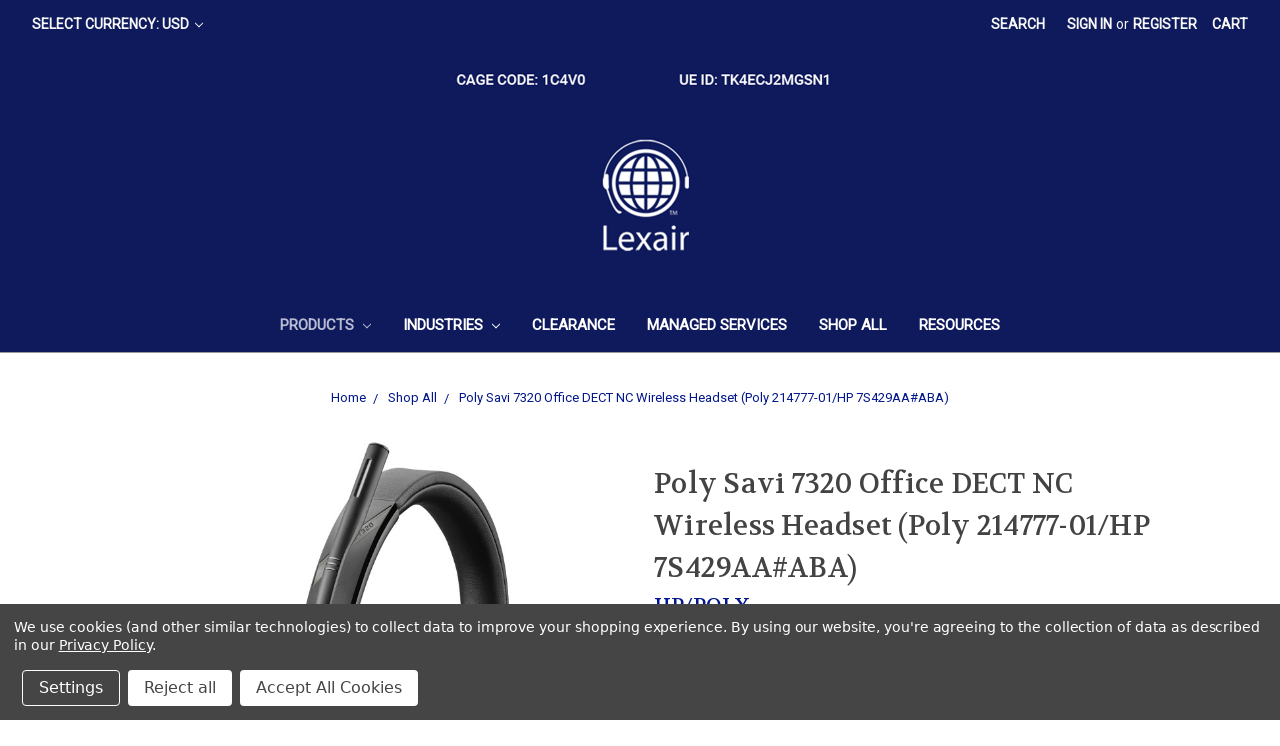

--- FILE ---
content_type: text/html; charset=UTF-8
request_url: https://www.lexair.com/poly-savi-7320-office-dect-nc-wireless-headset-214777-01/
body_size: 17909
content:
<!DOCTYPE html>
<html class="no-js" lang="en">
    <head>
        <title>Poly Savi 7320 Office DECT MS Teams NC Wireless Headset</title>
        <link rel="dns-prefetch preconnect" href="https://cdn11.bigcommerce.com/s-v6vtyp71ox" crossorigin><link rel="dns-prefetch preconnect" href="https://fonts.googleapis.com/" crossorigin><link rel="dns-prefetch preconnect" href="https://fonts.gstatic.com/" crossorigin>
        <meta property="product:price:amount" content="568.95" /><meta property="product:price:currency" content="USD" /><meta property="og:url" content="https://www.lexair.com/poly-savi-7320-office-dect-nc-wireless-headset-214777-01/" /><meta property="og:site_name" content="Lexair" /><meta name="keywords" content="Savi 7320, DECT, dual ear, wireless headset, MS Teams, encrypted headset"><meta name="description" content="Poly Savi Office 7320 DECT MS Teams NC Wireless Headset Stereo"><link rel='canonical' href='https://www.lexair.com/poly-savi-7320-office-dect-nc-wireless-headset-214777-01/' /><meta name='platform' content='bigcommerce.stencil' /><meta property="og:type" content="product" />
<meta property="og:title" content="Poly Savi 7320 Office DECT NC Wireless Headset (Poly 214777-01/HP 7S429AA#ABA)" />
<meta property="og:description" content="Poly Savi Office 7320 DECT MS Teams NC Wireless Headset Stereo" />
<meta property="og:image" content="https://cdn11.bigcommerce.com/s-v6vtyp71ox/products/1075/images/2257/savi-7320-office__51943.1614286898.400.559.jpg?c=2" />
<meta property="pinterest:richpins" content="enabled" />
        
         

        <link href="https://cdn11.bigcommerce.com/s-v6vtyp71ox/product_images/LexFavicon.jpg?t=1473369422" rel="shortcut icon">
        <meta name="viewport" content="width=device-width, initial-scale=1, maximum-scale=1">

        <script>
            document.documentElement.className = document.documentElement.className.replace('no-js', 'js');
        </script>
        <script>
            window.lazySizesConfig = window.lazySizesConfig || {};
            window.lazySizesConfig.loadMode = 1;
        </script>
        <script async src="https://cdn11.bigcommerce.com/s-v6vtyp71ox/stencil/3da0ac60-4bd0-0138-95e8-0242ac110009/e/f1a69d00-6f03-0139-abdf-62cd2db7671e/dist/theme-bundle.head_async.js"></script>

        <link href="https://fonts.googleapis.com/css?family=Volkhov:400%7CMontserrat:500%7CRoboto:400&display=swap" rel="stylesheet">
        <link data-stencil-stylesheet href="https://cdn11.bigcommerce.com/s-v6vtyp71ox/stencil/3da0ac60-4bd0-0138-95e8-0242ac110009/e/f1a69d00-6f03-0139-abdf-62cd2db7671e/css/theme-a58c0a60-5ffc-013e-c0c9-528250927be7.css" rel="stylesheet">

        <!-- Start Tracking Code for analytics_googleanalytics -->

<script data-bc-cookie-consent="3" type="text/plain">
  (function(i,s,o,g,r,a,m){i['GoogleAnalyticsObject']=r;i[r]=i[r]||function(){
  (i[r].q=i[r].q||[]).push(arguments)},i[r].l=1*new Date();a=s.createElement(o),
  m=s.getElementsByTagName(o)[0];a.async=1;a.src=g;m.parentNode.insertBefore(a,m)
  })(window,document,'script','https://www.google-analytics.com/analytics.js','ga');

  ga('create', 'UA-80821760-1', 'auto');
  ga('send', 'pageview');

</script>

<style type="text/css">
#SideShopByBrand .BlockContent > ul {display: flex; flex-wrap: wrap;}
#SideShopByBrand .BlockContent > ul li {width: 100%;}
#SideShopByBrand .BlockContent > ul li:nth-child(1) {order: 1;}
#SideShopByBrand .BlockContent > ul li:nth-child(2) {order: 2;}
#SideShopByBrand .BlockContent > ul li:nth-child(5) {order: 3;}
#SideShopByBrand .BlockContent > ul li:nth-child(6) {order: 4;}
#SideShopByBrand .BlockContent > ul li:nth-child(4) {order: 5;}
#SideShopByBrand .BlockContent > ul li:nth-child(3) {order: 6;}
</style>


<!-- End Tracking Code for analytics_googleanalytics -->

<!-- Start Tracking Code for analytics_googleanalytics4 -->

<script data-cfasync="false" src="https://cdn11.bigcommerce.com/shared/js/google_analytics4_bodl_subscribers-358423becf5d870b8b603a81de597c10f6bc7699.js" integrity="sha256-gtOfJ3Avc1pEE/hx6SKj/96cca7JvfqllWA9FTQJyfI=" crossorigin="anonymous"></script>
<script data-cfasync="false">
  (function () {
    window.dataLayer = window.dataLayer || [];

    function gtag(){
        dataLayer.push(arguments);
    }

    function initGA4(event) {
         function setupGtag() {
            function configureGtag() {
                gtag('js', new Date());
                gtag('set', 'developer_id.dMjk3Nj', true);
                gtag('config', 'G-07HJFTKGBF');
            }

            var script = document.createElement('script');

            script.src = 'https://www.googletagmanager.com/gtag/js?id=G-07HJFTKGBF';
            script.async = true;
            script.onload = configureGtag;

            document.head.appendChild(script);
        }

        setupGtag();

        if (typeof subscribeOnBodlEvents === 'function') {
            subscribeOnBodlEvents('G-07HJFTKGBF', true);
        }

        window.removeEventListener(event.type, initGA4);
    }

    gtag('consent', 'default', {"ad_storage":"denied","ad_user_data":"denied","ad_personalization":"denied","analytics_storage":"denied","functionality_storage":"denied"})
            

    var eventName = document.readyState === 'complete' ? 'consentScriptsLoaded' : 'DOMContentLoaded';
    window.addEventListener(eventName, initGA4, false);
  })()
</script>

<!-- End Tracking Code for analytics_googleanalytics4 -->


<script type="text/javascript" src="https://checkout-sdk.bigcommerce.com/v1/loader.js" defer ></script>
<script src="https://www.google.com/recaptcha/api.js" async defer></script>
<script>window.consentManagerStoreConfig = function () { return {"storeName":"Lexair","privacyPolicyUrl":"https:\/\/www.lexair.com\/privacy-policy\/","writeKey":null,"improvedConsentManagerEnabled":true,"AlwaysIncludeScriptsWithConsentTag":true}; };</script>
<script type="text/javascript" src="https://cdn11.bigcommerce.com/shared/js/bodl-consent-32a446f5a681a22e8af09a4ab8f4e4b6deda6487.js" integrity="sha256-uitfaufFdsW9ELiQEkeOgsYedtr3BuhVvA4WaPhIZZY=" crossorigin="anonymous" defer></script>
<script type="text/javascript" src="https://cdn11.bigcommerce.com/shared/js/storefront/consent-manager-config-3013a89bb0485f417056882e3b5cf19e6588b7ba.js" defer></script>
<script type="text/javascript" src="https://cdn11.bigcommerce.com/shared/js/storefront/consent-manager-08633fe15aba542118c03f6d45457262fa9fac88.js" defer></script>
<script type="text/javascript">
var BCData = {"product_attributes":{"sku":"S7320 CD, Stereo","upc":null,"mpn":"214777-01","gtin":null,"weight":null,"base":true,"image":null,"price":{"without_tax":{"formatted":"$568.95","value":568.95,"currency":"USD"},"tax_label":"Tax"},"stock":null,"instock":true,"stock_message":null,"purchasable":true,"purchasing_message":null,"call_for_price_message":null}};
</script>

 <script data-cfasync="false" src="https://microapps.bigcommerce.com/bodl-events/1.9.4/index.js" integrity="sha256-Y0tDj1qsyiKBRibKllwV0ZJ1aFlGYaHHGl/oUFoXJ7Y=" nonce="" crossorigin="anonymous"></script>
 <script data-cfasync="false" nonce="">

 (function() {
    function decodeBase64(base64) {
       const text = atob(base64);
       const length = text.length;
       const bytes = new Uint8Array(length);
       for (let i = 0; i < length; i++) {
          bytes[i] = text.charCodeAt(i);
       }
       const decoder = new TextDecoder();
       return decoder.decode(bytes);
    }
    window.bodl = JSON.parse(decodeBase64("[base64]"));
 })()

 </script>

<script nonce="">
(function () {
    var xmlHttp = new XMLHttpRequest();

    xmlHttp.open('POST', 'https://bes.gcp.data.bigcommerce.com/nobot');
    xmlHttp.setRequestHeader('Content-Type', 'application/json');
    xmlHttp.send('{"store_id":"10150947","timezone_offset":"-4.0","timestamp":"2025-12-21T21:06:05.96126500Z","visit_id":"31e7bc05-8f94-4ef8-be67-a1201c354464","channel_id":1}');
})();
</script>

        
        <script type="text/javascript">
//<![CDATA[

  // Read a page's GET URL variables and return them as an associative array.
  function getUrlVars() {
      var vars = [], hash;
      var hashes = window.location.href.slice(window.location.href.indexOf('?') + 1).split('&');
      for(var i = 0; i < hashes.length; i++)
      {
          hash = hashes[i].split('=');
          vars.push(hash[0]);
          vars[hash[0]] = hash[1];
      }
      return vars;
  }
  
  // Get cookie helper.
  function XXgetCookie(name) {
    var nameEQ = name + "=";
    var ca = document.cookie.split(';');
    for(var i=0;i < ca.length;i++) {
        var c = ca[i];
        while (c.charAt(0)==' ') c = c.substring(1,c.length);
        if (c.indexOf(nameEQ) == 0) return c.substring(nameEQ.length,c.length);
    }
    return null;
  }
function getCookie(Name) { 
   var search = Name + "=" 
   if (document.cookie.length > 0) { // if there are any cookies 
      var offset = document.cookie.indexOf(search) 
      if (offset != -1) { // if cookie exists 
         offset += search.length 
         // set index of beginning of value 
         var end = document.cookie.indexOf(";", offset) 
         // set index of end of cookie value 
         if (end == -1) end = document.cookie.length 
         return unescape(document.cookie.substring(offset, end)) 
      } 
   } 
} 
    
  // Set cookie helper.
  function eraseCookie(name) {   
    document.cookie = name+'=; Max-Age=-99999999;';  
  }
    
  function hideOverlay() {
    setTimeout(function(){
      var overlay = document.getElementById("redirect_overlay");
      if (overlay !== null) {
        overlay.style.display = 'none';
      }
    }, 200);
  }
  
 
  // Add group name from registration URL to hidden field;  
  var action = getUrlVars()["action"];  
  if (action == 'create_account') {
    setInterval(function(){
      var id =  getUrlVars()["id"];
      if(typeof id !== "undefined") {
        document.getElementById("FormField_25_input").value = id;
      }
      // Hide custom formfield.
      //var label = document.getElementById("FormField_25_input").labels
      //if(typeof labels !== "undefined") {
      //  labels[0].style.display = 'none';
      //}
    }, 300);
  }

</script>
  
  
  
  
  
  

  
 
        
    </head>
    <body>
        <svg data-src="https://cdn11.bigcommerce.com/s-v6vtyp71ox/stencil/3da0ac60-4bd0-0138-95e8-0242ac110009/e/f1a69d00-6f03-0139-abdf-62cd2db7671e/img/icon-sprite.svg" class="icons-svg-sprite"></svg>

        <header class="header" role="banner">
    <a href="#" class="mobileMenu-toggle" data-mobile-menu-toggle="menu">
        <span class="mobileMenu-toggleIcon">Toggle menu</span>
    </a>
    <nav class="navUser">
    <ul class="navUser-section">
    <li class="navUser-item">
        <a class="navUser-action navUser-action--currencySelector has-dropdown" href="#" data-dropdown="currencySelection" aria-controls="currencySelection" aria-expanded="false">Select Currency: USD <i class="icon" aria-hidden="true"><svg><use xlink:href="#icon-chevron-down" /></svg></i></a>
        <ul class="dropdown-menu" id="currencySelection" data-dropdown-content aria-hidden="true" tabindex="-1">
            <li class="dropdown-menu-item">
                <a href="https://www.lexair.com/poly-savi-7320-office-dect-nc-wireless-headset-214777-01/?setCurrencyId=1">
                    <strong>US Dollars</strong>
                </a>
            </li>
            <li class="dropdown-menu-item">
                <a href="https://www.lexair.com/poly-savi-7320-office-dect-nc-wireless-headset-214777-01/?setCurrencyId=2">
                    Canadian Dollars
                </a>
            </li>
        </ul>
    </li>
</ul>

    <ul class="navUser-section navUser-section--alt">
        <li class="navUser-item">
            <a class="navUser-action navUser-item--compare" href="/compare" data-compare-nav>Compare <span class="countPill countPill--positive countPill--alt"></span></a>
        </li>
        <li class="navUser-item">
            <a class="navUser-action navUser-action--quickSearch" href="#" data-search="quickSearch" aria-controls="quickSearch" aria-expanded="false">Search</a>
        </li>
        <li class="navUser-item navUser-item--account">
                <a class="navUser-action" href="/login.php">Sign in</a>
                    <span class="navUser-or">or</span> <a class="navUser-action" href="/login.php?action=create_account">Register</a>
        </li>
        <li class="navUser-item navUser-item--cart">
            <a
                class="navUser-action"
                data-cart-preview
                data-dropdown="cart-preview-dropdown"
                data-options="align:right"
                href="/cart.php">
                <span class="navUser-item-cartLabel">Cart</span> <span class="countPill cart-quantity"></span>
            </a>

            <div class="dropdown-menu" id="cart-preview-dropdown" data-dropdown-content aria-hidden="true"></div>
        </li>
    </ul>
    <div class="dropdown dropdown--quickSearch" id="quickSearch" aria-hidden="true" tabindex="-1" data-prevent-quick-search-close>
        <div class="container">
    <form class="form" action="/search.php">
        <fieldset class="form-fieldset">
            <div class="form-field">
                <label class="is-srOnly" for="search_query">Search</label>
                <input class="form-input" data-search-quick name="search_query" id="search_query" data-error-message="Search field cannot be empty." placeholder="Search the store" autocomplete="off">
            </div>
        </fieldset>
    </form>
    <section class="quickSearchResults" data-bind="html: results"></section>
</div>
    </div>
</nav>

        <div class="header-logo header-logo--center">
            <a href="https://www.lexair.com/">
            <img class="header-logo-image-unknown-size" src="https://cdn11.bigcommerce.com/s-v6vtyp71ox/images/stencil/original/header_for_site_copy_1753210827__22085.original.png" alt="Lexair" title="Lexair">
</a>
        </div>
    <div class="navPages-container" id="menu" data-menu>
        <nav class="navPages">
    <div class="navPages-quickSearch">
        <div class="container">
    <form class="form" action="/search.php">
        <fieldset class="form-fieldset">
            <div class="form-field">
                <label class="is-srOnly" for="search_query">Search</label>
                <input class="form-input" data-search-quick name="search_query" id="search_query" data-error-message="Search field cannot be empty." placeholder="Search the store" autocomplete="off">
            </div>
        </fieldset>
    </form>
    <section class="quickSearchResults" data-bind="html: results"></section>
</div>
    </div>
    <ul class="navPages-list">
            <li class="navPages-item">
                <a class="navPages-action has-subMenu activePage" href="https://www.lexair.com/products/" data-collapsible="navPages-24">
    Products <i class="icon navPages-action-moreIcon" aria-hidden="true"><svg><use xlink:href="#icon-chevron-down" /></svg></i>
</a>
<div class="navPage-subMenu" id="navPages-24" aria-hidden="true" tabindex="-1">
    <ul class="navPage-subMenu-list">
        <li class="navPage-subMenu-item">
            <a class="navPage-subMenu-action navPages-action" href="https://www.lexair.com/products/">All Products</a>
        </li>
            <li class="navPage-subMenu-item">
                    <a
                        class="navPage-subMenu-action navPages-action has-subMenu"
                        href="https://www.lexair.com/products/by-brand/"
                        data-collapsible="navPages-26"
                        data-collapsible-disabled-breakpoint="medium"
                        data-collapsible-disabled-state="open"
                        data-collapsible-enabled-state="closed">
                        By Brand <i class="icon navPages-action-moreIcon" aria-hidden="true"><svg><use xlink:href="#icon-chevron-down" /></svg></i>
                    </a>
                    <ul class="navPage-childList" id="navPages-26">
                        <li class="navPage-childList-item">
                            <a class="navPage-childList-action navPages-action" href="https://www.lexair.com/products/by-brand/lexair/">Lexair</a>
                        </li>
                        <li class="navPage-childList-item">
                            <a class="navPage-childList-action navPages-action" href="https://www.lexair.com/products/by-brand/hp-poly/">HP/Poly</a>
                        </li>
                        <li class="navPage-childList-item">
                            <a class="navPage-childList-action navPages-action" href="https://www.lexair.com/products/by-manufacturer/jabra/">Jabra</a>
                        </li>
                        <li class="navPage-childList-item">
                            <a class="navPage-childList-action navPages-action" href="https://www.lexair.com/products/by-brand/blueparrott-gn/">BlueParrott GN</a>
                        </li>
                        <li class="navPage-childList-item">
                            <a class="navPage-childList-action navPages-action" href="https://www.lexair.com/products/by-brand/jpl-telecom/">JPL Telecom</a>
                        </li>
                        <li class="navPage-childList-item">
                            <a class="navPage-childList-action navPages-action" href="https://www.lexair.com/products/by-brand/logitech/">Logitech</a>
                        </li>
                        <li class="navPage-childList-item">
                            <a class="navPage-childList-action navPages-action" href="https://www.lexair.com/products/by-brand/epos/">EPOS</a>
                        </li>
                        <li class="navPage-childList-item">
                            <a class="navPage-childList-action navPages-action" href="https://www.lexair.com/products/by-brand/bose/">Bose</a>
                        </li>
                        <li class="navPage-childList-item">
                            <a class="navPage-childList-action navPages-action" href="https://www.lexair.com/products/by-brand/clarity/">Clarity</a>
                        </li>
                        <li class="navPage-childList-item">
                            <a class="navPage-childList-action navPages-action" href="https://www.lexair.com/products/by-brand/cisco/">Cisco</a>
                        </li>
                        <li class="navPage-childList-item">
                            <a class="navPage-childList-action navPages-action" href="https://www.lexair.com/products/by-brand/algo/">Algo</a>
                        </li>
                        <li class="navPage-childList-item">
                            <a class="navPage-childList-action navPages-action" href="https://www.lexair.com/products/by-brand/itt-cortelco/">ITT-Cortelco</a>
                        </li>
                        <li class="navPage-childList-item">
                            <a class="navPage-childList-action navPages-action" href="https://www.lexair.com/products/by-brand/lg/">LG</a>
                        </li>
                        <li class="navPage-childList-item">
                            <a class="navPage-childList-action navPages-action" href="https://www.lexair.com/products/by-brand/motorola/">Motorola</a>
                        </li>
                        <li class="navPage-childList-item">
                            <a class="navPage-childList-action navPages-action" href="https://www.lexair.com/by-brand/samsung/">Samsung</a>
                        </li>
                        <li class="navPage-childList-item">
                            <a class="navPage-childList-action navPages-action" href="https://www.lexair.com/products/by-brand/cetis/">Cetis</a>
                        </li>
                        <li class="navPage-childList-item">
                            <a class="navPage-childList-action navPages-action" href="https://www.lexair.com/products/by-brand/at-t/">AT&amp;T</a>
                        </li>
                        <li class="navPage-childList-item">
                            <a class="navPage-childList-action navPages-action" href="https://www.lexair.com/blync/">Blync</a>
                        </li>
                        <li class="navPage-childList-item">
                            <a class="navPage-childList-action navPages-action" href="https://www.lexair.com/products/by-brand/clear-one/">Clear One</a>
                        </li>
                        <li class="navPage-childList-item">
                            <a class="navPage-childList-action navPages-action" href="https://www.lexair.com/by-brand/kuando/">Kuando</a>
                        </li>
                    </ul>
            </li>
            <li class="navPage-subMenu-item">
                    <a
                        class="navPage-subMenu-action navPages-action has-subMenu activePage"
                        href="https://www.lexair.com/products/by-category/"
                        data-collapsible="navPages-25"
                        data-collapsible-disabled-breakpoint="medium"
                        data-collapsible-disabled-state="open"
                        data-collapsible-enabled-state="closed">
                        By Category <i class="icon navPages-action-moreIcon" aria-hidden="true"><svg><use xlink:href="#icon-chevron-down" /></svg></i>
                    </a>
                    <ul class="navPage-childList" id="navPages-25">
                        <li class="navPage-childList-item">
                            <a class="navPage-childList-action navPages-action" href="https://www.lexair.com/products/by-category/corded-headsets/">Corded Headsets</a>
                        </li>
                        <li class="navPage-childList-item">
                            <a class="navPage-childList-action navPages-action activePage" href="https://www.lexair.com/products/by-category/wireless-headsets/">Wireless Headsets</a>
                        </li>
                        <li class="navPage-childList-item">
                            <a class="navPage-childList-action navPages-action" href="https://www.lexair.com/products/by-category/mobile-headsets/">Mobile Headsets</a>
                        </li>
                        <li class="navPage-childList-item">
                            <a class="navPage-childList-action navPages-action" href="https://www.lexair.com/products/by-category/push-to-talk-headset-adapters/">Push-to-Talk Headset Adapters</a>
                        </li>
                        <li class="navPage-childList-item">
                            <a class="navPage-childList-action navPages-action" href="https://www.lexair.com/products/by-category/unified-communications/">Unified Communications</a>
                        </li>
                        <li class="navPage-childList-item">
                            <a class="navPage-childList-action navPages-action" href="https://www.lexair.com/products/by-category/conference-speakerphones/">Conference Speakerphones</a>
                        </li>
                        <li class="navPage-childList-item">
                            <a class="navPage-childList-action navPages-action" href="https://www.lexair.com/products/by-category/video-conferencing-equipment/">Video Conferencing Equipment</a>
                        </li>
                        <li class="navPage-childList-item">
                            <a class="navPage-childList-action navPages-action" href="https://www.lexair.com/products/by-category/telephones/">Telephones</a>
                        </li>
                        <li class="navPage-childList-item">
                            <a class="navPage-childList-action navPages-action" href="https://www.lexair.com/products/by-category/ip-paging-systems-endpoints/">IP Paging Systems &amp; Endpoints</a>
                        </li>
                        <li class="navPage-childList-item">
                            <a class="navPage-childList-action navPages-action" href="https://www.lexair.com/products/by-category/poly-kits/">Poly Kits</a>
                        </li>
                        <li class="navPage-childList-item">
                            <a class="navPage-childList-action navPages-action" href="https://www.lexair.com/products/by-category/website-specials/">Website Specials</a>
                        </li>
                        <li class="navPage-childList-item">
                            <a class="navPage-childList-action navPages-action" href="https://www.lexair.com/products/by-category/accessories-peripherals/">Accessories &amp; Peripherals</a>
                        </li>
                    </ul>
            </li>
            <li class="navPage-subMenu-item">
                    <a
                        class="navPage-subMenu-action navPages-action has-subMenu"
                        href="https://www.lexair.com/products/by-application/"
                        data-collapsible="navPages-27"
                        data-collapsible-disabled-breakpoint="medium"
                        data-collapsible-disabled-state="open"
                        data-collapsible-enabled-state="closed">
                        By Application <i class="icon navPages-action-moreIcon" aria-hidden="true"><svg><use xlink:href="#icon-chevron-down" /></svg></i>
                    </a>
                    <ul class="navPage-childList" id="navPages-27">
                        <li class="navPage-childList-item">
                            <a class="navPage-childList-action navPages-action" href="https://www.lexair.com/products/by-application/hoteling-headsets-equipment/">Hoteling Headsets &amp; Equipment</a>
                        </li>
                        <li class="navPage-childList-item">
                            <a class="navPage-childList-action navPages-action" href="https://www.lexair.com/products/by-application/sensitive-and-secure-spaces/">Sensitive and Secure Spaces</a>
                        </li>
                        <li class="navPage-childList-item">
                            <a class="navPage-childList-action navPages-action" href="https://www.lexair.com/products/by-application/dispatch-public-safety-air-traffic-control/">Dispatch, Public Safety, Air Traffic Control</a>
                        </li>
                        <li class="navPage-childList-item">
                            <a class="navPage-childList-action navPages-action" href="https://www.lexair.com/products/by-application/collaborative-space/">Collaborative Space</a>
                        </li>
                        <li class="navPage-childList-item">
                            <a class="navPage-childList-action navPages-action" href="https://www.lexair.com/products/by-application/unified-communications/">Unified Communications</a>
                        </li>
                        <li class="navPage-childList-item">
                            <a class="navPage-childList-action navPages-action" href="https://www.lexair.com/products/by-application/private-office/">Private Office</a>
                        </li>
                        <li class="navPage-childList-item">
                            <a class="navPage-childList-action navPages-action" href="https://www.lexair.com/products/by-application/mobility/">Mobility</a>
                        </li>
                        <li class="navPage-childList-item">
                            <a class="navPage-childList-action navPages-action" href="https://www.lexair.com/products/by-application/home-office/">Home Office</a>
                        </li>
                        <li class="navPage-childList-item">
                            <a class="navPage-childList-action navPages-action" href="https://www.lexair.com/products/by-application/at-home-agent-virtual-worker/">At Home Agent/Virtual Worker</a>
                        </li>
                        <li class="navPage-childList-item">
                            <a class="navPage-childList-action navPages-action" href="https://www.lexair.com/products/by-application/conference-audio/">Conference Audio</a>
                        </li>
                    </ul>
            </li>
    </ul>
</div>
            </li>
            <li class="navPages-item">
                <a class="navPages-action has-subMenu" href="https://www.lexair.com/industries/" data-collapsible="navPages-48">
    Industries <i class="icon navPages-action-moreIcon" aria-hidden="true"><svg><use xlink:href="#icon-chevron-down" /></svg></i>
</a>
<div class="navPage-subMenu" id="navPages-48" aria-hidden="true" tabindex="-1">
    <ul class="navPage-subMenu-list">
        <li class="navPage-subMenu-item">
            <a class="navPage-subMenu-action navPages-action" href="https://www.lexair.com/industries/">All Industries</a>
        </li>
            <li class="navPage-subMenu-item">
                    <a class="navPage-subMenu-action navPages-action" href="https://www.lexair.com/industries/government/">GOVERNMENT</a>
            </li>
            <li class="navPage-subMenu-item">
                    <a class="navPage-subMenu-action navPages-action" href="https://www.lexair.com/industries/transportation/">TRANSPORTATION</a>
            </li>
            <li class="navPage-subMenu-item">
                    <a class="navPage-subMenu-action navPages-action" href="https://www.lexair.com/industries/work-at-home/">WORK AT HOME</a>
            </li>
            <li class="navPage-subMenu-item">
                    <a class="navPage-subMenu-action navPages-action" href="https://www.lexair.com/industries/call-center-contact-center/">CALL CENTER/CONTACT CENTER</a>
            </li>
            <li class="navPage-subMenu-item">
                    <a class="navPage-subMenu-action navPages-action" href="https://www.lexair.com/industries/healthcare/">HEALTHCARE</a>
            </li>
            <li class="navPage-subMenu-item">
                    <a class="navPage-subMenu-action navPages-action" href="https://www.lexair.com/industries/manufacturing/">MANUFACTURING</a>
            </li>
    </ul>
</div>
            </li>
            <li class="navPages-item">
                <a class="navPages-action" href="https://www.lexair.com/clearance/">Clearance</a>
            </li>
            <li class="navPages-item">
                <a class="navPages-action" href="https://www.lexair.com/managed-services/">Managed Services</a>
            </li>
            <li class="navPages-item">
                <a class="navPages-action" href="https://www.lexair.com/shop-all/">Shop All</a>
            </li>
            <li class="navPages-item">
                <a class="navPages-action" href="https://www.lexair.com/resources/">Resources</a>
            </li>
    </ul>
    <ul class="navPages-list navPages-list--user">
            <li class="navPages-item">
                <a class="navPages-action has-subMenu" href="#" data-collapsible="navPages-currency" aria-controls="navPages-currency" aria-expanded="false">
                    Select Currency: USD <i class="icon navPages-action-moreIcon" aria-hidden="true"><svg><use xmlns:xlink="http://www.w3.org/1999/xlink" xlink:href="#icon-chevron-down"></use></svg></i>
                </a>
                <div class="navPage-subMenu" id="navPages-currency" aria-hidden="true" tabindex="-1">
                    <ul class="navPage-subMenu-list">
                        <li class="navPage-subMenu-item">
                            <a class="navPage-subMenu-action navPages-action" href="https://www.lexair.com/poly-savi-7320-office-dect-nc-wireless-headset-214777-01/?setCurrencyId=1">
                                    <strong>US Dollars</strong>
                            </a>
                        </li>
                        <li class="navPage-subMenu-item">
                            <a class="navPage-subMenu-action navPages-action" href="https://www.lexair.com/poly-savi-7320-office-dect-nc-wireless-headset-214777-01/?setCurrencyId=2">
                                    Canadian Dollars
                            </a>
                        </li>
                    </ul>
                </div>
            </li>
            <li class="navPages-item">
                <a class="navPages-action" href="/login.php">Sign in</a>
                    or <a class="navPages-action" href="/login.php?action=create_account">Register</a>
            </li>
    </ul>
</nav>
    </div>
</header>
<div data-content-region="header_bottom"></div>
        <div class="body" data-currency-code="USD">
     
    <div class="container">
            <ul class="breadcrumbs" itemscope itemtype="http://schema.org/BreadcrumbList">
            <li class="breadcrumb " itemprop="itemListElement" itemscope itemtype="http://schema.org/ListItem">
                    <a href="https://www.lexair.com/" class="breadcrumb-label" itemprop="item"><span itemprop="name">Home</span></a>
                <meta itemprop="position" content="1" />
            </li>
            <li class="breadcrumb " itemprop="itemListElement" itemscope itemtype="http://schema.org/ListItem">
                    <a href="https://www.lexair.com/shop-all/" class="breadcrumb-label" itemprop="item"><span itemprop="name">Shop All</span></a>
                <meta itemprop="position" content="2" />
            </li>
            <li class="breadcrumb is-active" itemprop="itemListElement" itemscope itemtype="http://schema.org/ListItem">
                    <meta itemprop="item" content="https://www.lexair.com/poly-savi-7320-office-dect-nc-wireless-headset-214777-01/">
                    <span class="breadcrumb-label" itemprop="name">Poly Savi 7320 Office DECT NC Wireless Headset (Poly 214777-01/HP 7S429AA#ABA)</span>
                <meta itemprop="position" content="3" />
            </li>
</ul>


    <div itemscope itemtype="http://schema.org/Product">
        <div class="productView" >

    <section class="productView-details">
        <div class="productView-product">
            <h1 class="productView-title" itemprop="name">Poly Savi 7320 Office DECT NC Wireless Headset (Poly 214777-01/HP 7S429AA#ABA)</h1>
                <h2 class="productView-brand" itemprop="brand" itemscope itemtype="http://schema.org/Brand">
                    <a href="https://www.lexair.com/hp-poly/" itemprop="url"><span itemprop="name">HP/POLY</span></a>
                </h2>
            <div class="productView-price">
                    
        <div class="price-section price-section--withoutTax rrp-price--withoutTax" style="display: none;">
            MSRP:
            <span data-product-rrp-price-without-tax class="price price--rrp"> 
                
            </span>
        </div>
        <div class="price-section price-section--withoutTax non-sale-price--withoutTax" style="display: none;">
            Was:
            <span data-product-non-sale-price-without-tax class="price price--non-sale">
                
            </span>
        </div>
        <div class="price-section price-section--withoutTax" itemprop="offers" itemscope itemtype="http://schema.org/Offer">
            <span class="price-label" >
                
            </span>
            <span class="price-now-label" style="display: none;">
                Now:
            </span>
            <span data-product-price-without-tax class="price price--withoutTax">$568.95</span>
                <meta itemprop="availability" itemtype="http://schema.org/ItemAvailability"
                    content="http://schema.org/InStock">
                <meta itemprop="itemCondition" itemtype="http://schema.org/OfferItemCondition" content="http://schema.org/NewCondition">
                <meta itemprop="priceCurrency" content="USD">
                <meta itemprop="url" content="https://www.lexair.com/poly-savi-7320-office-dect-nc-wireless-headset-214777-01/">
                <div itemprop="priceSpecification" itemscope itemtype="http://schema.org/PriceSpecification">
                    <meta itemprop="price" content="568.95">
                    <meta itemprop="priceCurrency" content="USD">
                    <meta itemprop="valueAddedTaxIncluded" content="false">
                </div>
        </div>
         <div class="price-section price-section--saving price" style="display: none;">
                <span class="price">(You save</span>
                <span data-product-price-saved class="price price--saving">
                    
                </span>
                <span class="price">)</span>
         </div>
            </div>
            <div data-content-region="product_below_price"></div>
            <div class="productView-rating">
            </div>
            
            <dl class="productView-info">
                <dt class="productView-info-name sku-label">SKU:</dt>
                <dd class="productView-info-value" data-product-sku itemprop="sku">S7320 CD, Stereo</dd>
                <dt class="productView-info-name upc-label" style="display: none;">UPC:</dt>
                <dd class="productView-info-value" data-product-upc></dd>
                    <meta itemprop="mpn" content="214777-01" />
                    
                    <dt class="productView-info-name">Condition:</dt>
                    <dd class="productView-info-value">New</dd>

                    <div class="productView-info-bulkPricing">
                                            </div>

            </dl>
        </div>
    </section>

    <section class="productView-images" data-image-gallery>
        <figure class="productView-image"
                data-image-gallery-main
                data-zoom-image="https://cdn11.bigcommerce.com/s-v6vtyp71ox/images/stencil/1280x1280/products/1075/2257/savi-7320-office__51943.1614286898.jpg?c=2"
                >
            <div class="productView-img-container">
                    <a href="https://cdn11.bigcommerce.com/s-v6vtyp71ox/images/stencil/1280x1280/products/1075/2257/savi-7320-office__51943.1614286898.jpg?c=2"
                        target="_blank" itemprop="image">
                <img src="https://cdn11.bigcommerce.com/s-v6vtyp71ox/images/stencil/500x659/products/1075/2257/savi-7320-office__51943.1614286898.jpg?c=2" alt="Savi 7320 DECT Office Series Wireless Headsets with MS Teams Open Office" title="Savi 7320 DECT Office Series Wireless Headsets with MS Teams Open Office" data-sizes="auto"
srcset="https://cdn11.bigcommerce.com/s-v6vtyp71ox/images/stencil/80w/products/1075/2257/savi-7320-office__51943.1614286898.jpg?c=2 80w, https://cdn11.bigcommerce.com/s-v6vtyp71ox/images/stencil/160w/products/1075/2257/savi-7320-office__51943.1614286898.jpg?c=2 160w, https://cdn11.bigcommerce.com/s-v6vtyp71ox/images/stencil/320w/products/1075/2257/savi-7320-office__51943.1614286898.jpg?c=2 320w, https://cdn11.bigcommerce.com/s-v6vtyp71ox/images/stencil/640w/products/1075/2257/savi-7320-office__51943.1614286898.jpg?c=2 640w, https://cdn11.bigcommerce.com/s-v6vtyp71ox/images/stencil/960w/products/1075/2257/savi-7320-office__51943.1614286898.jpg?c=2 960w, https://cdn11.bigcommerce.com/s-v6vtyp71ox/images/stencil/1280w/products/1075/2257/savi-7320-office__51943.1614286898.jpg?c=2 1280w, https://cdn11.bigcommerce.com/s-v6vtyp71ox/images/stencil/1920w/products/1075/2257/savi-7320-office__51943.1614286898.jpg?c=2 1920w, https://cdn11.bigcommerce.com/s-v6vtyp71ox/images/stencil/2560w/products/1075/2257/savi-7320-office__51943.1614286898.jpg?c=2 2560w"

class=" productView-image--default"

data-main-image />
                    </a>
            </div>
        </figure>
        <ul class="productView-thumbnails">
                <li class="productView-thumbnail">
                    <a
                        class="productView-thumbnail-link"
                        href="https://cdn11.bigcommerce.com/s-v6vtyp71ox/images/stencil/1280x1280/products/1075/2257/savi-7320-office__51943.1614286898.jpg?c=2"
                        data-image-gallery-item
                        data-image-gallery-new-image-url="https://cdn11.bigcommerce.com/s-v6vtyp71ox/images/stencil/500x659/products/1075/2257/savi-7320-office__51943.1614286898.jpg?c=2"
                        data-image-gallery-new-image-srcset="https://cdn11.bigcommerce.com/s-v6vtyp71ox/images/stencil/80w/products/1075/2257/savi-7320-office__51943.1614286898.jpg?c=2 80w, https://cdn11.bigcommerce.com/s-v6vtyp71ox/images/stencil/160w/products/1075/2257/savi-7320-office__51943.1614286898.jpg?c=2 160w, https://cdn11.bigcommerce.com/s-v6vtyp71ox/images/stencil/320w/products/1075/2257/savi-7320-office__51943.1614286898.jpg?c=2 320w, https://cdn11.bigcommerce.com/s-v6vtyp71ox/images/stencil/640w/products/1075/2257/savi-7320-office__51943.1614286898.jpg?c=2 640w, https://cdn11.bigcommerce.com/s-v6vtyp71ox/images/stencil/960w/products/1075/2257/savi-7320-office__51943.1614286898.jpg?c=2 960w, https://cdn11.bigcommerce.com/s-v6vtyp71ox/images/stencil/1280w/products/1075/2257/savi-7320-office__51943.1614286898.jpg?c=2 1280w, https://cdn11.bigcommerce.com/s-v6vtyp71ox/images/stencil/1920w/products/1075/2257/savi-7320-office__51943.1614286898.jpg?c=2 1920w, https://cdn11.bigcommerce.com/s-v6vtyp71ox/images/stencil/2560w/products/1075/2257/savi-7320-office__51943.1614286898.jpg?c=2 2560w"
                        data-image-gallery-zoom-image-url="https://cdn11.bigcommerce.com/s-v6vtyp71ox/images/stencil/1280x1280/products/1075/2257/savi-7320-office__51943.1614286898.jpg?c=2"
                    >
                    <img src="https://cdn11.bigcommerce.com/s-v6vtyp71ox/images/stencil/50x50/products/1075/2257/savi-7320-office__51943.1614286898.jpg?c=2" alt="Savi 7320 DECT Office Series Wireless Headsets with MS Teams Open Office" title="Savi 7320 DECT Office Series Wireless Headsets with MS Teams Open Office" data-sizes="auto"
srcset="https://cdn11.bigcommerce.com/s-v6vtyp71ox/images/stencil/80w/products/1075/2257/savi-7320-office__51943.1614286898.jpg?c=2 80w, https://cdn11.bigcommerce.com/s-v6vtyp71ox/images/stencil/160w/products/1075/2257/savi-7320-office__51943.1614286898.jpg?c=2 160w, https://cdn11.bigcommerce.com/s-v6vtyp71ox/images/stencil/320w/products/1075/2257/savi-7320-office__51943.1614286898.jpg?c=2 320w, https://cdn11.bigcommerce.com/s-v6vtyp71ox/images/stencil/640w/products/1075/2257/savi-7320-office__51943.1614286898.jpg?c=2 640w, https://cdn11.bigcommerce.com/s-v6vtyp71ox/images/stencil/960w/products/1075/2257/savi-7320-office__51943.1614286898.jpg?c=2 960w, https://cdn11.bigcommerce.com/s-v6vtyp71ox/images/stencil/1280w/products/1075/2257/savi-7320-office__51943.1614286898.jpg?c=2 1280w, https://cdn11.bigcommerce.com/s-v6vtyp71ox/images/stencil/1920w/products/1075/2257/savi-7320-office__51943.1614286898.jpg?c=2 1920w, https://cdn11.bigcommerce.com/s-v6vtyp71ox/images/stencil/2560w/products/1075/2257/savi-7320-office__51943.1614286898.jpg?c=2 2560w"

class=""

 />
                    </a>
                </li>
        </ul>
    </section>

    <section class="productView-details">
        <div class="productView-options">
            <form class="form" method="post" action="https://www.lexair.com/cart.php" enctype="multipart/form-data"
                  data-cart-item-add>
                <input type="hidden" name="action" value="add">
                <input type="hidden" name="product_id" value="1075"/>
                <div data-product-option-change style="display:none;">
                </div>
                <div class="form-field form-field--stock u-hiddenVisually">
                    <label class="form-label form-label--alternate">
                        Current Stock:
                        <span data-product-stock></span>
                    </label>
                </div>
                        <div class="form-field form-field--increments">
        <label class="form-label form-label--alternate"
               for="qty[]">Quantity:</label>
            <div class="form-increment" data-quantity-change>
                <button class="button button--icon" data-action="dec">
                    <span class="is-srOnly">Decrease Quantity:</span>
                    <i class="icon" aria-hidden="true">
                        <svg>
                            <use xlink:href="#icon-keyboard-arrow-down"/>
                        </svg>
                    </i>
                </button>
                <input class="form-input form-input--incrementTotal"
                       id="qty[]"
                       name="qty[]"
                       type="tel"
                       value="1"
                       data-quantity-min="0"
                       data-quantity-max="0"
                       min="1"
                       pattern="[0-9]*"
                       aria-live="polite">
                <button class="button button--icon" data-action="inc">
                    <span class="is-srOnly">Increase Quantity:</span>
                    <i class="icon" aria-hidden="true">
                        <svg>
                            <use xlink:href="#icon-keyboard-arrow-up"/>
                        </svg>
                    </i>
                </button>
            </div>
    </div>

<div class="alertBox productAttributes-message" style="display:none">
    <div class="alertBox-column alertBox-icon">
        <icon glyph="ic-success" class="icon" aria-hidden="true"><svg xmlns="http://www.w3.org/2000/svg" width="24" height="24" viewBox="0 0 24 24"><path d="M12 2C6.48 2 2 6.48 2 12s4.48 10 10 10 10-4.48 10-10S17.52 2 12 2zm1 15h-2v-2h2v2zm0-4h-2V7h2v6z"></path></svg></icon>
    </div>
    <p class="alertBox-column alertBox-message"></p>
</div>
    <div class="form-action">
        <input id="form-action-addToCart" data-wait-message="Adding to cart…" class="button button--primary" type="submit"
            value="Add to Cart">
    </div>
            </form>
                <form action="/wishlist.php?action=add&amp;product_id=1075" class="form form-wishlist form-action" data-wishlist-add method="post">
    <a aria-controls="wishlist-dropdown" aria-expanded="false" class="button dropdown-menu-button" data-dropdown="wishlist-dropdown">
        <span>Add to Wish List</span>
        <i aria-hidden="true" class="icon">
            <svg>
                <use xlink:href="#icon-chevron-down" />
            </svg>
        </i>
    </a>
    <ul aria-hidden="true" class="dropdown-menu" data-dropdown-content id="wishlist-dropdown" tabindex="-1">
        
        <li>
            <input class="button" type="submit" value="Add to My Wish List">
        </li>
        <li>
            <a data-wishlist class="button" href="/wishlist.php?action=addwishlist&product_id=1075">Create New Wish List</a>
        </li>
    </ul>
</form>
        </div>
            <div class="addthis_toolbox addthis_32x32_style" addthis:url=""
         addthis:title="">
        <ul class="socialLinks">
                <li class="socialLinks-item socialLinks-item--print">
                    <a class="addthis_button_print icon icon--print" >
                            <svg>
                                <use xlink:href="#icon-print"/>
                            </svg>
                    </a>
                </li>
        </ul>
        <script type="text/javascript"
                defer src="//s7.addthis.com/js/300/addthis_widget.js#pubid=ra-4e94ed470ee51e32"></script>
        <script>  
            window.addEventListener('DOMContentLoaded', function() {
                if (typeof(addthis) === "object") {
                    addthis.toolbox('.addthis_toolbox');
                }
            });
        </script>
    </div>
    </section>

    <article class="productView-description" itemprop="description">
            <ul class="tabs" data-tab>
    <li class="tab is-active">
        <a class="tab-title" href="#tab-description">Description</a>
    </li>
        <li class="tab">
            <a class="tab-title" href="#tab-warranty">Warranty Information</a>
        </li>
</ul>
<div class="tabs-contents">
    <div class="tab-content is-active" id="tab-description">
        <p><img class="__mce_add_custom__" title="hp-poly-color-cropped.jpg" src="https://cdn11.bigcommerce.com/s-v6vtyp71ox/product_images/uploaded_images/hp-poly-color-cropped.jpg" alt="hp-poly-color-cropped.jpg" width="199" height="55" /></p>
<p>&nbsp;<span style="font-family: tahoma, arial, helvetica, sans-serif; font-size: medium;">Savi 7320 Office DECT Dual Ear Wireless Headset<br /></span></p>
<p><span style="font-family: tahoma, arial, helvetica, sans-serif; font-size: medium;">The new ultra-secure DECT (Digitally Encrypted) Savi 7320 Office series are perfect for financial, medical, government, and contact centers, or anywhere there are conversations of a sensitive nature.&nbsp; The Savi 7320 is designed to meet the highest level DECT security Step C with military-grade 256-bit AES encryption for maximum security.&nbsp; Combined with Poly <a href="https://www.lexair.com/blog/what-is-acoustic-fence-technology/">Acoustic Fence Technology</a> and MS Teams Open Office specifications, conversations always stay clear, private and protected.&nbsp; With up to 2X better density than other DECT headsets, there is little concern about interference.</span></p>
<p><span style="font-family: tahoma, arial, helvetica, sans-serif; font-size: medium;">Features:</span></p>
<ul>
<li><span style="font-family: tahoma, arial, helvetica, sans-serif; font-size: medium;">Connects to phone and PC</span></li>
<li><span style="font-family: tahoma, arial, helvetica, sans-serif; font-size: medium;">Wireless DECT 6.0</span></li>
<li><span style="font-family: tahoma, arial, helvetica, sans-serif; font-size: medium;">Range up to 590 ft line of sight</span></li>
<li><span style="font-family: tahoma, arial, helvetica, sans-serif; font-size: medium;">Standby time up to 52 hrs.</span></li>
<li><span style="font-family: tahoma, arial, helvetica, sans-serif; font-size: medium;">Noise Canceling with Acoustic Fence Technology</span></li>
<li><span style="font-family: tahoma, arial, helvetica, sans-serif; font-size: medium;">Headset controls: Call/answer/end, mute, power on/off</span></li>
</ul>
<p><span style="font-family: tahoma, arial, helvetica, sans-serif; font-size: medium;"><a href="https://www.lexair.com/content/savi-7300-office-series-data-sheet-en.pdf"><img class="__mce_add_custom__" src="https://cdn11.bigcommerce.com/s-v6vtyp71ox/product_images/uploaded_images/2-adobe.jpg" alt="" width="20" height="20" /> Data Sheet </a><br /></span></p>
<p><span style="font-family: tahoma, arial, helvetica, sans-serif; font-size: medium;"><a href="https://www.lexair.com/content/savi-7310-7320-office-ug-en.pdf"><img class="__mce_add_custom__" src="https://cdn11.bigcommerce.com/s-v6vtyp71ox/product_images/uploaded_images/2-adobe.jpg" alt="" width="20" height="20" /> User Guide</a><br /></span></p>
<p><span style="font-family: tahoma, arial, helvetica, sans-serif; font-size: medium;"><img class="__mce_add_custom__" title="polyplatforms-500.jpg" src="https://cdn11.bigcommerce.com/s-v6vtyp71ox/product_images/uploaded_images/polyplatforms-500.jpg" alt="polyplatforms-500.jpg" width="500" height="309" /></span></p>
<p>&nbsp;</p>
    </div>
       <div class="tab-content" id="tab-warranty">
           Warranty - 1 Year
       </div>
</div>
    </article>
</div>

<div id="previewModal" class="modal modal--large" data-reveal>
    <a href="#" class="modal-close" aria-label="Close" role="button">
        <span aria-hidden="true">&#215;</span>
    </a>
    <div class="modal-content"></div>
    <div class="loadingOverlay"></div>
</div>

        <div data-content-region="product_below_content"></div>



        <ul class="tabs" data-tab role="tablist">
        <li class="tab is-active" role="presentational">
            <a class="tab-title" href="#tab-related" role="tab" tabindex="0" aria-selected="true" controls="tab-related">Related Products</a>
        </li>
</ul>

<div class="tabs-contents">
    <div role="tabpanel" aria-hidden="false" class="tab-content has-jsContent is-active" id="tab-related">
            <section class="productCarousel"
    data-list-name=""
    data-slick='{
        "dots": true,
        "infinite": false,
        "mobileFirst": true,
        "slidesToShow": 2,
        "slidesToScroll": 2,
        "responsive": [
            {
                "breakpoint": 800,
                "settings": {
                    "slidesToShow": 6,
                    "slidesToScroll": 3
                }
            },
            {
                "breakpoint": 550,
                "settings": {
                    "slidesToShow": 3,
                    "slidesToScroll": 3
                }
            }
        ]
    }'
>
    <div class="productCarousel-slide">
        <article class="card " >
    <figure class="card-figure">
        <a href="https://www.lexair.com/poly-savi-s7310-office-dect-nc-wireless-headset-poly-214778-01-hp-7s430aa-aba/" >
            <div class="card-img-container">
                <img src="https://cdn11.bigcommerce.com/s-v6vtyp71ox/images/stencil/500x659/products/1074/2254/savi-7310-office__46126.1614281293.jpg?c=2" alt="Savi 7310 DECT Office Series Wireless Headsets with MS Teams Open Office" title="Savi 7310 DECT Office Series Wireless Headsets with MS Teams Open Office" data-sizes="auto"
srcset="https://cdn11.bigcommerce.com/s-v6vtyp71ox/images/stencil/80w/products/1074/2254/savi-7310-office__46126.1614281293.jpg?c=2 80w, https://cdn11.bigcommerce.com/s-v6vtyp71ox/images/stencil/160w/products/1074/2254/savi-7310-office__46126.1614281293.jpg?c=2 160w, https://cdn11.bigcommerce.com/s-v6vtyp71ox/images/stencil/320w/products/1074/2254/savi-7310-office__46126.1614281293.jpg?c=2 320w, https://cdn11.bigcommerce.com/s-v6vtyp71ox/images/stencil/640w/products/1074/2254/savi-7310-office__46126.1614281293.jpg?c=2 640w, https://cdn11.bigcommerce.com/s-v6vtyp71ox/images/stencil/960w/products/1074/2254/savi-7310-office__46126.1614281293.jpg?c=2 960w, https://cdn11.bigcommerce.com/s-v6vtyp71ox/images/stencil/1280w/products/1074/2254/savi-7310-office__46126.1614281293.jpg?c=2 1280w, https://cdn11.bigcommerce.com/s-v6vtyp71ox/images/stencil/1920w/products/1074/2254/savi-7310-office__46126.1614281293.jpg?c=2 1920w, https://cdn11.bigcommerce.com/s-v6vtyp71ox/images/stencil/2560w/products/1074/2254/savi-7310-office__46126.1614281293.jpg?c=2 2560w"

class=" card-image"

 />
            </div>
        </a>

        <figcaption class="card-figcaption">
            <div class="card-figcaption-body">
                            <a class="button button--small card-figcaption-button quickview" data-product-id="1074">Quick view</a>
                            <a href="https://www.lexair.com/cart.php?action=add&amp;product_id=1074" data-event-type="product-click" class="button button--small card-figcaption-button">Add to Cart</a>
            </div>
        </figcaption>
    </figure>
    <div class="card-body">
            <p class="card-text" data-test-info-type="brandName">HP/POLY</p>
        <h4 class="card-title">
            <a href="https://www.lexair.com/poly-savi-s7310-office-dect-nc-wireless-headset-poly-214778-01-hp-7s430aa-aba/" >Poly Savi S7310 Office DECT NC Wireless Headset (Poly 214778-01/HP 7S430AA#ABA)</a>
        </h4>

        <div class="card-text" data-test-info-type="price">
                
        <div class="price-section price-section--withoutTax rrp-price--withoutTax" style="display: none;">
            MSRP:
            <span data-product-rrp-price-without-tax class="price price--rrp"> 
                
            </span>
        </div>
        <div class="price-section price-section--withoutTax non-sale-price--withoutTax" style="display: none;">
            Was:
            <span data-product-non-sale-price-without-tax class="price price--non-sale">
                
            </span>
        </div>
        <div class="price-section price-section--withoutTax" >
            <span class="price-label" >
                
            </span>
            <span class="price-now-label" style="display: none;">
                Now:
            </span>
            <span data-product-price-without-tax class="price price--withoutTax">$540.95</span>
        </div>
        </div>
            </div>
</article>
    </div>
    <div class="productCarousel-slide">
        <article class="card " >
    <figure class="card-figure">
        <a href="https://www.lexair.com/poly-savi-s7320-m-office-dect-nc-ms-teams-wireless-headset-215201-01/" >
            <div class="card-img-container">
                <img src="https://cdn11.bigcommerce.com/s-v6vtyp71ox/images/stencil/500x659/products/1079/2267/savi-7320-office__98289.1614958967.jpg?c=2" alt="Savi 7320-M DECT Office Series Wireless Headsets with MS Teams Open Office" title="Savi 7320-M DECT Office Series Wireless Headsets with MS Teams Open Office" data-sizes="auto"
srcset="https://cdn11.bigcommerce.com/s-v6vtyp71ox/images/stencil/80w/products/1079/2267/savi-7320-office__98289.1614958967.jpg?c=2 80w, https://cdn11.bigcommerce.com/s-v6vtyp71ox/images/stencil/160w/products/1079/2267/savi-7320-office__98289.1614958967.jpg?c=2 160w, https://cdn11.bigcommerce.com/s-v6vtyp71ox/images/stencil/320w/products/1079/2267/savi-7320-office__98289.1614958967.jpg?c=2 320w, https://cdn11.bigcommerce.com/s-v6vtyp71ox/images/stencil/640w/products/1079/2267/savi-7320-office__98289.1614958967.jpg?c=2 640w, https://cdn11.bigcommerce.com/s-v6vtyp71ox/images/stencil/960w/products/1079/2267/savi-7320-office__98289.1614958967.jpg?c=2 960w, https://cdn11.bigcommerce.com/s-v6vtyp71ox/images/stencil/1280w/products/1079/2267/savi-7320-office__98289.1614958967.jpg?c=2 1280w, https://cdn11.bigcommerce.com/s-v6vtyp71ox/images/stencil/1920w/products/1079/2267/savi-7320-office__98289.1614958967.jpg?c=2 1920w, https://cdn11.bigcommerce.com/s-v6vtyp71ox/images/stencil/2560w/products/1079/2267/savi-7320-office__98289.1614958967.jpg?c=2 2560w"

class=" card-image"

 />
            </div>
        </a>

        <figcaption class="card-figcaption">
            <div class="card-figcaption-body">
                            <a class="button button--small card-figcaption-button quickview" data-product-id="1079">Quick view</a>
                            <a href="https://www.lexair.com/cart.php?action=add&amp;product_id=1079" data-event-type="product-click" class="button button--small card-figcaption-button">Add to Cart</a>
            </div>
        </figcaption>
    </figure>
    <div class="card-body">
            <p class="card-text" data-test-info-type="brandName">HP/POLY</p>
        <h4 class="card-title">
            <a href="https://www.lexair.com/poly-savi-s7320-m-office-dect-nc-ms-teams-wireless-headset-215201-01/" >Poly Savi S7320-M Office DECT NC MS Teams Wireless Headset (Poly 215201-01/HP 7S435AA#ABA)</a>
        </h4>

        <div class="card-text" data-test-info-type="price">
                
        <div class="price-section price-section--withoutTax rrp-price--withoutTax" style="display: none;">
            MSRP:
            <span data-product-rrp-price-without-tax class="price price--rrp"> 
                
            </span>
        </div>
        <div class="price-section price-section--withoutTax non-sale-price--withoutTax" style="display: none;">
            Was:
            <span data-product-non-sale-price-without-tax class="price price--non-sale">
                
            </span>
        </div>
        <div class="price-section price-section--withoutTax" >
            <span class="price-label" >
                
            </span>
            <span class="price-now-label" style="display: none;">
                Now:
            </span>
            <span data-product-price-without-tax class="price price--withoutTax">$568.95</span>
        </div>
        </div>
            </div>
</article>
    </div>
    <div class="productCarousel-slide">
        <article class="card " >
    <figure class="card-figure">
        <a href="https://www.lexair.com/poly-savi-s7310-m-office-dect-nc-ms-teams-wireless-headset-215202-01/" >
            <div class="card-img-container">
                <img src="https://cdn11.bigcommerce.com/s-v6vtyp71ox/images/stencil/500x659/products/1078/2265/savi-7310-office__79345.1614959556.jpg?c=2" alt="Savi 7310-M DECT Office Series DECT Wireless Headsets with MS Teams Open Office" title="Savi 7310-M DECT Office Series DECT Wireless Headsets with MS Teams Open Office" data-sizes="auto"
srcset="https://cdn11.bigcommerce.com/s-v6vtyp71ox/images/stencil/80w/products/1078/2265/savi-7310-office__79345.1614959556.jpg?c=2 80w, https://cdn11.bigcommerce.com/s-v6vtyp71ox/images/stencil/160w/products/1078/2265/savi-7310-office__79345.1614959556.jpg?c=2 160w, https://cdn11.bigcommerce.com/s-v6vtyp71ox/images/stencil/320w/products/1078/2265/savi-7310-office__79345.1614959556.jpg?c=2 320w, https://cdn11.bigcommerce.com/s-v6vtyp71ox/images/stencil/640w/products/1078/2265/savi-7310-office__79345.1614959556.jpg?c=2 640w, https://cdn11.bigcommerce.com/s-v6vtyp71ox/images/stencil/960w/products/1078/2265/savi-7310-office__79345.1614959556.jpg?c=2 960w, https://cdn11.bigcommerce.com/s-v6vtyp71ox/images/stencil/1280w/products/1078/2265/savi-7310-office__79345.1614959556.jpg?c=2 1280w, https://cdn11.bigcommerce.com/s-v6vtyp71ox/images/stencil/1920w/products/1078/2265/savi-7310-office__79345.1614959556.jpg?c=2 1920w, https://cdn11.bigcommerce.com/s-v6vtyp71ox/images/stencil/2560w/products/1078/2265/savi-7310-office__79345.1614959556.jpg?c=2 2560w"

class=" card-image"

 />
            </div>
        </a>

        <figcaption class="card-figcaption">
            <div class="card-figcaption-body">
                            <a class="button button--small card-figcaption-button quickview" data-product-id="1078">Quick view</a>
                            <a href="https://www.lexair.com/cart.php?action=add&amp;product_id=1078" data-event-type="product-click" class="button button--small card-figcaption-button">Add to Cart</a>
            </div>
        </figcaption>
    </figure>
    <div class="card-body">
            <p class="card-text" data-test-info-type="brandName">HP/POLY</p>
        <h4 class="card-title">
            <a href="https://www.lexair.com/poly-savi-s7310-m-office-dect-nc-ms-teams-wireless-headset-215202-01/" >Poly Savi S7310-M Office DECT NC MS Teams Wireless Headset (Poly 215202-01/HP 7S439AA#ABA)</a>
        </h4>

        <div class="card-text" data-test-info-type="price">
                
        <div class="price-section price-section--withoutTax rrp-price--withoutTax" style="display: none;">
            MSRP:
            <span data-product-rrp-price-without-tax class="price price--rrp"> 
                
            </span>
        </div>
        <div class="price-section price-section--withoutTax non-sale-price--withoutTax" style="display: none;">
            Was:
            <span data-product-non-sale-price-without-tax class="price price--non-sale">
                
            </span>
        </div>
        <div class="price-section price-section--withoutTax" >
            <span class="price-label" >
                
            </span>
            <span class="price-now-label" style="display: none;">
                Now:
            </span>
            <span data-product-price-without-tax class="price price--withoutTax">$540.95</span>
        </div>
        </div>
            </div>
</article>
    </div>
    <div class="productCarousel-slide">
        <article class="card " >
    <figure class="card-figure">
        <a href="https://www.lexair.com/poly-savi-s8240-cdm-dect-office-convertible-wireless-headset-210979-01/" >
            <div class="card-img-container">
                <img src="https://cdn11.bigcommerce.com/s-v6vtyp71ox/images/stencil/500x659/products/971/2011/Savi-8240-CDM__71218.1604418259.png?c=2" alt="Poly Savi S8240 CDM Wireless Headset (210979-01) (S8240 CDM)" title="Poly Savi S8240 CDM Wireless Headset (210979-01) (S8240 CDM)" data-sizes="auto"
srcset="https://cdn11.bigcommerce.com/s-v6vtyp71ox/images/stencil/80w/products/971/2011/Savi-8240-CDM__71218.1604418259.png?c=2 80w, https://cdn11.bigcommerce.com/s-v6vtyp71ox/images/stencil/160w/products/971/2011/Savi-8240-CDM__71218.1604418259.png?c=2 160w, https://cdn11.bigcommerce.com/s-v6vtyp71ox/images/stencil/320w/products/971/2011/Savi-8240-CDM__71218.1604418259.png?c=2 320w, https://cdn11.bigcommerce.com/s-v6vtyp71ox/images/stencil/640w/products/971/2011/Savi-8240-CDM__71218.1604418259.png?c=2 640w, https://cdn11.bigcommerce.com/s-v6vtyp71ox/images/stencil/960w/products/971/2011/Savi-8240-CDM__71218.1604418259.png?c=2 960w, https://cdn11.bigcommerce.com/s-v6vtyp71ox/images/stencil/1280w/products/971/2011/Savi-8240-CDM__71218.1604418259.png?c=2 1280w, https://cdn11.bigcommerce.com/s-v6vtyp71ox/images/stencil/1920w/products/971/2011/Savi-8240-CDM__71218.1604418259.png?c=2 1920w, https://cdn11.bigcommerce.com/s-v6vtyp71ox/images/stencil/2560w/products/971/2011/Savi-8240-CDM__71218.1604418259.png?c=2 2560w"

class=" card-image"

 />
            </div>
        </a>

        <figcaption class="card-figcaption">
            <div class="card-figcaption-body">
                            <a class="button button--small card-figcaption-button quickview" data-product-id="971">Quick view</a>
                            <a href="https://www.lexair.com/cart.php?action=add&amp;product_id=971" data-event-type="product-click" class="button button--small card-figcaption-button">Add to Cart</a>
            </div>
        </figcaption>
    </figure>
    <div class="card-body">
            <p class="card-text" data-test-info-type="brandName">HP/POLY</p>
        <h4 class="card-title">
            <a href="https://www.lexair.com/poly-savi-s8240-cdm-dect-office-convertible-wireless-headset-210979-01/" >Poly Savi S8240 CDM DECT Office Convertible Wireless Headset (Poly 210979-01/HP 7W071AA#ABA)</a>
        </h4>

        <div class="card-text" data-test-info-type="price">
                
        <div class="price-section price-section--withoutTax rrp-price--withoutTax" style="display: none;">
            MSRP:
            <span data-product-rrp-price-without-tax class="price price--rrp"> 
                
            </span>
        </div>
        <div class="price-section price-section--withoutTax non-sale-price--withoutTax" style="display: none;">
            Was:
            <span data-product-non-sale-price-without-tax class="price price--non-sale">
                
            </span>
        </div>
        <div class="price-section price-section--withoutTax" >
            <span class="price-label" >
                
            </span>
            <span class="price-now-label" style="display: none;">
                Now:
            </span>
            <span data-product-price-without-tax class="price price--withoutTax">$574.95</span>
        </div>
        </div>
            </div>
</article>
    </div>
    <div class="productCarousel-slide">
        <article class="card " >
    <figure class="card-figure">
        <a href="https://www.lexair.com/plantronics-savi-8220-office-dect-dual-ear-wireless-headset-207325-01/" >
            <div class="card-img-container">
                <img src="https://cdn11.bigcommerce.com/s-v6vtyp71ox/images/stencil/500x659/products/572/1107/Savi_8220__04246.1582656513.png?c=2" alt="Savi 8220" title="Savi 8220" data-sizes="auto"
srcset="https://cdn11.bigcommerce.com/s-v6vtyp71ox/images/stencil/80w/products/572/1107/Savi_8220__04246.1582656513.png?c=2 80w, https://cdn11.bigcommerce.com/s-v6vtyp71ox/images/stencil/160w/products/572/1107/Savi_8220__04246.1582656513.png?c=2 160w, https://cdn11.bigcommerce.com/s-v6vtyp71ox/images/stencil/320w/products/572/1107/Savi_8220__04246.1582656513.png?c=2 320w, https://cdn11.bigcommerce.com/s-v6vtyp71ox/images/stencil/640w/products/572/1107/Savi_8220__04246.1582656513.png?c=2 640w, https://cdn11.bigcommerce.com/s-v6vtyp71ox/images/stencil/960w/products/572/1107/Savi_8220__04246.1582656513.png?c=2 960w, https://cdn11.bigcommerce.com/s-v6vtyp71ox/images/stencil/1280w/products/572/1107/Savi_8220__04246.1582656513.png?c=2 1280w, https://cdn11.bigcommerce.com/s-v6vtyp71ox/images/stencil/1920w/products/572/1107/Savi_8220__04246.1582656513.png?c=2 1920w, https://cdn11.bigcommerce.com/s-v6vtyp71ox/images/stencil/2560w/products/572/1107/Savi_8220__04246.1582656513.png?c=2 2560w"

class=" card-image"

 />
            </div>
        </a>

        <figcaption class="card-figcaption">
            <div class="card-figcaption-body">
                            <a class="button button--small card-figcaption-button quickview" data-product-id="572">Quick view</a>
                            <a href="https://www.lexair.com/cart.php?action=add&amp;product_id=572" data-event-type="product-click" class="button button--small card-figcaption-button">Add to Cart</a>
            </div>
        </figcaption>
    </figure>
    <div class="card-body">
            <p class="card-text" data-test-info-type="brandName">HP/POLY</p>
        <h4 class="card-title">
            <a href="https://www.lexair.com/plantronics-savi-8220-office-dect-dual-ear-wireless-headset-207325-01/" >Poly Savi 8220 Office DECT Dual Ear Wireless Headset (HP 7S4B5AA#ABA)</a>
        </h4>

        <div class="card-text" data-test-info-type="price">
                
        <div class="price-section price-section--withoutTax rrp-price--withoutTax" style="display: none;">
            MSRP:
            <span data-product-rrp-price-without-tax class="price price--rrp"> 
                
            </span>
        </div>
        <div class="price-section price-section--withoutTax non-sale-price--withoutTax" style="display: none;">
            Was:
            <span data-product-non-sale-price-without-tax class="price price--non-sale">
                
            </span>
        </div>
        <div class="price-section price-section--withoutTax" >
            <span class="price-label" >
                
            </span>
            <span class="price-now-label" style="display: none;">
                Now:
            </span>
            <span data-product-price-without-tax class="price price--withoutTax">$565.95</span>
        </div>
        </div>
            </div>
</article>
    </div>
</section>
    </div>

</div>
    </div>

    </div>
    <div id="modal" class="modal" data-reveal data-prevent-quick-search-close>
    <a href="#" class="modal-close" aria-label="Close" role="button">
        <span aria-hidden="true">&#215;</span>
    </a>
    <div class="modal-content"></div>
    <div class="loadingOverlay"></div>
</div>
    <div id="alert-modal" class="modal modal--alert modal--small" data-reveal data-prevent-quick-search-close>
    <div class="swal2-icon swal2-error swal2-icon-show"><span class="swal2-x-mark"><span class="swal2-x-mark-line-left"></span><span class="swal2-x-mark-line-right"></span></span></div>

    <div class="modal-content"></div>

    <div class="button-container"><button type="button" class="confirm button" data-reveal-close>OK</button></div>
</div>
</div>
        <footer class="footer" role="contentinfo">
    <div class="container">
            <article class="footer-info-col
                footer-info-col--social
                footer-info-col--left"
                data-section-type="footer-webPages">
                    <h5 class="footer-info-heading">Connect With Us</h5>
                        <ul class="socialLinks socialLinks--alt">
            <li class="socialLinks-item">
                <a class="icon icon--twitter" href="https://twitter.com/lexairhq" target="_blank">
                    <svg><use xlink:href="#icon-twitter" /></svg>
                </a>
            </li>
            <li class="socialLinks-item">
                <a class="icon icon--linkedin" href="http://www.linkedin.com/company/lexair-corporation" target="_blank">
                    <svg><use xlink:href="#icon-linkedin" /></svg>
                </a>
            </li>
            <li class="socialLinks-item">
                <a class="icon icon--youtube" href="https://www.youtube.com/channel/UCLlRGbqhwNRzCADPdG577WQ" target="_blank">
                    <svg><use xlink:href="#icon-youtube" /></svg>
                </a>
            </li>
    </ul>
            </article>
        <section class="footer-info">
            <article class="footer-info-col footer-info-col--small" data-section-type="footer-webPages">
                <h5 class="footer-info-heading">Navigate</h5>
                <ul class="footer-info-list">
                        <li>
                            <a href="https://www.lexair.com/9320testhp/">Home Page</a>
                        </li>
                        <li>
                            <a href="https://www.lexair.com/hp/poly-headset-resource-page/">HP/Poly Headset Resource Page</a>
                        </li>
                        <li>
                            <a href="https://www.lexair.com/who-we-are/">Who We Are</a>
                        </li>
                        <li>
                            <a href="https://www.lexair.com/our-approach/">Our Approach</a>
                        </li>
                        <li>
                            <a href="https://www.lexair.com/certifications/">Certifications &amp; Awards</a>
                        </li>
                        <li>
                            <a href="https://www.lexair.com/lexair-news/">Lexair News</a>
                        </li>
                        <li>
                            <a href="https://www.lexair.com/corporate-social-responsibility/">Corporate Social Responsibility</a>
                        </li>
                        <li>
                            <a href="https://www.lexair.com/warranty-and-returns/">Warranty and Returns</a>
                        </li>
                        <li>
                            <a href="https://www.lexair.com/privacy-policy/">Privacy Policy</a>
                        </li>
                        <li>
                            <a href="https://www.lexair.com/terms-and-conditions/">Terms and Conditions</a>
                        </li>
                        <li>
                            <a href="https://www.lexair.com/blog/">Blog</a>
                        </li>
                        <li>
                            <a href="https://www.lexair.com/contact-us/">Contact Us</a>
                        </li>
                    <li>
                        <a href="/sitemap.php">Sitemap</a>
                    </li>
                </ul>
            </article>

            <article class="footer-info-col footer-info-col--small" data-section-type="footer-categories">
                <h5 class="footer-info-heading">Categories</h5>
                <ul class="footer-info-list">
                        <li>
                            <a href="https://www.lexair.com/products/">Products</a>
                        </li>
                        <li>
                            <a href="https://www.lexair.com/industries/">Industries</a>
                        </li>
                        <li>
                            <a href="https://www.lexair.com/clearance/">Clearance</a>
                        </li>
                        <li>
                            <a href="https://www.lexair.com/managed-services/">Managed Services</a>
                        </li>
                        <li>
                            <a href="https://www.lexair.com/shop-all/">Shop All</a>
                        </li>
                        <li>
                            <a href="https://www.lexair.com/resources/">Resources</a>
                        </li>
                </ul>
            </article>

            <article class="footer-info-col footer-info-col--small" data-section-type="footer-brands">
                <h5 class="footer-info-heading">Popular Brands</h5>
                <ul class="footer-info-list">
                        <li>
                            <a href="https://www.lexair.com/hp-poly/">HP/POLY</a>
                        </li>
                        <li>
                            <a href="https://www.lexair.com/brands/Jabra.html">JABRA</a>
                        </li>
                        <li>
                            <a href="https://www.lexair.com/jpl-telecom-1/">JPL Telecom</a>
                        </li>
                        <li>
                            <a href="https://www.lexair.com/epos/">EPOS</a>
                        </li>
                        <li>
                            <a href="https://www.lexair.com/poly-polycom/">POLY/POLYCOM</a>
                        </li>
                        <li>
                            <a href="https://www.lexair.com/brands/Logitech.html">LOGITECH</a>
                        </li>
                        <li>
                            <a href="https://www.lexair.com/blueparrott/">BLUEPARROTT GN</a>
                        </li>
                        <li>
                            <a href="https://www.lexair.com/itt-cortelco/">ITT-CORTELCO</a>
                        </li>
                        <li>
                            <a href="https://www.lexair.com/att/">ATT</a>
                        </li>
                        <li>
                            <a href="https://www.lexair.com/algo/">ALGO</a>
                        </li>
                    <li><a href="https://www.lexair.com/brands/">View All</a></li>
                </ul>
            </article>

            <article class="footer-info-col footer-info-col--small" data-section-type="storeInfo">
                <h5 class="footer-info-heading">Info</h5>
                <address>4807-B Koger Blvd.<br>
Greensboro<br>
27407<br>
NC</address>
                    <strong>Call us at 336-294-5300 * 866-LEXAIR-1 (866-539-2471)</strong>
            </article>

            <article class="footer-info-col" data-section-type="newsletterSubscription">
                    <h5 class="footer-info-heading">Subscribe to our newsletter</h5>
<p>Get the latest updates on new products and upcoming sales</p>

<form class="form" action="/subscribe.php" method="post">
    <fieldset class="form-fieldset">
        <input type="hidden" name="action" value="subscribe">
        <input type="hidden" name="nl_first_name" value="bc">
        <input type="hidden" name="check" value="1">
        <div class="form-field">
            <label class="form-label is-srOnly" for="nl_email">Email Address</label>
            <div class="form-prefixPostfix wrap">
                <input class="form-input" id="nl_email" name="nl_email" type="email" value="" placeholder="Your email address">
                <input class="button button--primary form-prefixPostfix-button--postfix" type="submit" value="Subscribe">
            </div>
        </div>
    </fieldset>
</form>
                    <div class="footer-payment-icons">
        <svg class="footer-payment-icon"><use xlink:href="#icon-logo-american-express"></use></svg>
        <svg class="footer-payment-icon"><use xlink:href="#icon-logo-discover"></use></svg>
        <svg class="footer-payment-icon"><use xlink:href="#icon-logo-mastercard"></use></svg>
        <svg class="footer-payment-icon"><use xlink:href="#icon-logo-paypal"></use></svg>
        <svg class="footer-payment-icon"><use xlink:href="#icon-logo-visa"></use></svg>
    </div>
            </article>
        </section>
            <div class="footer-geotrust-ssl-seal">
                <table width="135" border="0" cellpadding="2" cellspacing="0" title="Click to Verify - This site chose GeoTrust SSL for secure e-commerce and confidential communications.">
    <tr>
        <td width="135" align="center" valign="top">
            <script type="text/javascript" src="https://seal.geotrust.com/getgeotrustsslseal?host_name=Lexair.com&amp;size=M&amp;lang=en"></script><br />
            <a href="http://www.geotrust.com/ssl/" target="_blank"  style="color:#000000; text-decoration:none; font:bold 7px verdana,sans-serif; letter-spacing:.5px; text-align:center; margin:0px; padding:0px;"></a>
        </td>
    </tr>
</table>
            </div>
            <div class="footer-copyright">
                <p class="powered-by">&copy; 2025 Lexair </p>
            </div>
    </div>
</footer>

        <script>window.__webpack_public_path__ = "https://cdn11.bigcommerce.com/s-v6vtyp71ox/stencil/3da0ac60-4bd0-0138-95e8-0242ac110009/e/f1a69d00-6f03-0139-abdf-62cd2db7671e/dist/";</script>
        <script src="https://cdn11.bigcommerce.com/s-v6vtyp71ox/stencil/3da0ac60-4bd0-0138-95e8-0242ac110009/e/f1a69d00-6f03-0139-abdf-62cd2db7671e/dist/theme-bundle.main.js"></script>
        <script>
            window.stencilBootstrap("product", "{\"themeSettings\":{\"optimizedCheckout-formChecklist-color\":\"#4f3f2f\",\"homepage_new_products_column_count\":4,\"card--alternate-color--hover\":\"#02178B\",\"optimizedCheckout-colorFocus\":\"#02178B\",\"fontSize-root\":14,\"show_accept_amex\":true,\"optimizedCheckout-buttonPrimary-borderColorDisabled\":\"#999999\",\"homepage_top_products_count\":0,\"paymentbuttons-paypal-size\":\"responsive\",\"optimizedCheckout-buttonPrimary-backgroundColorActive\":\"#02178B\",\"brandpage_products_per_page\":20,\"color-secondaryDarker\":\"#e8e8e8\",\"navUser-color\":\"#F7F7F7\",\"color-textBase--active\":\"#4f3f2f\",\"social_icon_placement_bottom\":\"bottom_left\",\"show_powered_by\":false,\"show_accept_amazonpay\":false,\"fontSize-h4\":20,\"checkRadio-borderColor\":\"#02178B\",\"color-primaryDarker\":\"#2d2d2d\",\"optimizedCheckout-buttonPrimary-colorHover\":\"#333333\",\"brand_size\":\"190x250\",\"optimizedCheckout-logo-position\":\"center\",\"optimizedCheckout-discountBanner-backgroundColor\":\"#F7F7F7\",\"color-textLink--hover\":\"#999999\",\"pdp-sale-price-label\":\"Now:\",\"optimizedCheckout-buttonSecondary-backgroundColorHover\":\"#f8f6f4\",\"optimizedCheckout-headingPrimary-font\":\"Google_Volkhov_400\",\"logo_size\":\"original\",\"optimizedCheckout-formField-backgroundColor\":\"#ffffff\",\"footer-backgroundColor\":\"#EFEFEF\",\"navPages-color\":\"#FFFFFF\",\"productpage_reviews_count\":9,\"optimizedCheckout-step-borderColor\":\"#000000\",\"show_accept_paypal\":true,\"paymentbuttons-paypal-label\":\"checkout\",\"paymentbuttons-paypal-shape\":\"pill\",\"optimizedCheckout-discountBanner-textColor\":\"#333333\",\"optimizedCheckout-backgroundImage-size\":\"1000x400\",\"pdp-retail-price-label\":\"MSRP:\",\"optimizedCheckout-buttonPrimary-font\":\"Google_Montserrat_500\",\"carousel-dot-color\":\"#02178B\",\"button--disabled-backgroundColor\":\"#808080\",\"blockquote-cite-font-color\":\"#b39c88\",\"optimizedCheckout-formField-shadowColor\":\"transparent\",\"categorypage_products_per_page\":20,\"container-fill-base\":\"#ffffff\",\"paymentbuttons-paypal-layout\":\"vertical\",\"homepage_featured_products_column_count\":4,\"button--default-color\":\"#02178B\",\"pace-progress-backgroundColor\":\"#02178B\",\"color-textLink--active\":\"#FDCF00\",\"optimizedCheckout-loadingToaster-backgroundColor\":\"#4f3f2f\",\"color-textHeading\":\"#434343\",\"show_accept_discover\":true,\"optimizedCheckout-formField-errorColor\":\"#d14343\",\"spinner-borderColor-dark\":\"#02178B\",\"restrict_to_login\":false,\"input-font-color\":\"#000000\",\"select-bg-color\":\"#FFFFFF\",\"show_accept_mastercard\":true,\"show_custom_fields_tabs\":false,\"color_text_product_sale_badges\":\"#ffffff\",\"optimizedCheckout-link-font\":\"Google_Montserrat_500\",\"homepage_show_carousel_arrows\":false,\"supported_payment_methods\":[\"card\",\"paypal\"],\"carousel-arrow-bgColor\":\"#ffffff\",\"lazyload_mode\":\"disabled\",\"carousel-title-color\":\"#FFFFFF\",\"color_hover_product_sale_badges\":\"#000000\",\"show_accept_googlepay\":false,\"card--alternate-borderColor\":\"#ffffff\",\"homepage_new_products_count\":0,\"button--disabled-color\":\"#000000\",\"color-primaryDark\":\"#bd5b00\",\"color-grey\":\"#4f4f4f\",\"body-font\":\"Google_Roboto_400\",\"optimizedCheckout-step-textColor\":\"#000000\",\"optimizedCheckout-buttonPrimary-borderColorActive\":\"#007DC6\",\"navPages-subMenu-backgroundColor\":\"#0E1A5C\",\"button--primary-backgroundColor\":\"#02178B\",\"optimizedCheckout-formField-borderColor\":\"#ccbdae\",\"checkRadio-color\":\"#02178B\",\"show_product_dimensions\":false,\"optimizedCheckout-link-color\":\"#0B0F64\",\"card-figcaption-button-background\":\"#007DC6\",\"icon-color-hover\":\"#007DC6\",\"button--default-borderColor\":\"#02178B\",\"optimizedCheckout-headingSecondary-font\":\"Google_Volkhov_400\",\"headings-font\":\"Google_Volkhov_400\",\"label-backgroundColor\":\"#bd5b00\",\"button--primary-backgroundColorHover\":\"#02178B\",\"pdp-non-sale-price-label\":\"Was:\",\"button--disabled-borderColor\":\"#999999\",\"label-color\":\"#ffffff\",\"optimizedCheckout-headingSecondary-color\":\"#02178B\",\"select-arrow-color\":\"#02178B\",\"logo_fontSize\":28,\"alert-backgroundColor\":\"#FFFFFF\",\"optimizedCheckout-logo-size\":\"250x100\",\"default_image_brand\":\"img/BrandDefault.gif\",\"card-title-color\":\"#000000\",\"product_list_display_mode\":\"grid\",\"optimizedCheckout-link-hoverColor\":\"#85D2FF\",\"fontSize-h5\":15,\"product_size\":\"500x659\",\"paymentbuttons-paypal-color\":\"gold\",\"homepage_show_carousel\":true,\"optimizedCheckout-body-backgroundColor\":\"#ffffff\",\"carousel-arrow-borderColor\":\"#ffffff\",\"button--default-borderColorActive\":\"#02178B\",\"header-backgroundColor\":\"#0E1A5C\",\"paymentbuttons-paypal-tagline\":true,\"color-greyDarkest\":\"#2d2d2d\",\"color_badge_product_sale_badges\":\"#007dc6\",\"price_ranges\":true,\"productpage_videos_count\":8,\"color-greyDark\":\"#666666\",\"optimizedCheckout-buttonSecondary-borderColorHover\":\"#0E1A5C\",\"optimizedCheckout-discountBanner-iconColor\":\"#333333\",\"optimizedCheckout-buttonSecondary-borderColor\":\"#000000\",\"optimizedCheckout-loadingToaster-textColor\":\"#ffffff\",\"optimizedCheckout-buttonPrimary-colorDisabled\":\"#999999\",\"optimizedCheckout-formField-placeholderColor\":\"#999999\",\"navUser-color-hover\":\"#999999\",\"icon-ratingFull\":\"#FDCF00\",\"default_image_gift_certificate\":\"img/GiftCertificate.png\",\"color-textBase--hover\":\"#000000\",\"color-errorLight\":\"#ffdddd\",\"social_icon_placement_top\":false,\"blog_size\":\"190x250\",\"shop_by_price_visibility\":false,\"optimizedCheckout-buttonSecondary-colorActive\":\"#4f3f2f\",\"optimizedCheckout-orderSummary-backgroundColor\":\"#FFFFFF\",\"color-warningLight\":\"#fffdea\",\"show_product_weight\":false,\"button--default-colorActive\":\"#02178B\",\"color-info\":\"#757575\",\"optimizedCheckout-formChecklist-backgroundColorSelected\":\"#f2eee9\",\"show_product_quick_view\":true,\"button--default-borderColorHover\":\"#02178B\",\"card--alternate-backgroundColor\":\"#ffffff\",\"hide_content_navigation\":true,\"pdp-price-label\":\"\",\"show_copyright_footer\":true,\"swatch_option_size\":\"22x22\",\"optimizedCheckout-orderSummary-borderColor\":\"#333333\",\"optimizedCheckout-show-logo\":\"custom\",\"carousel-description-color\":\"#FFFFFF\",\"optimizedCheckout-formChecklist-backgroundColor\":\"#ffffff\",\"fontSize-h2\":25,\"optimizedCheckout-step-backgroundColor\":\"#FFFFFF\",\"optimizedCheckout-headingPrimary-color\":\"#000000\",\"color-textBase\":\"#000000\",\"color-warning\":\"#d4cb49\",\"productgallery_size\":\"500x659\",\"alert-color\":\"#4f4f4f\",\"shop_by_brand_show_footer\":true,\"card-figcaption-button-color\":\"#434343\",\"searchpage_products_per_page\":12,\"color-textSecondary--active\":\"#917052\",\"optimizedCheckout-formField-inputControlColor\":\"#bd5b00\",\"optimizedCheckout-contentPrimary-color\":\"#000000\",\"optimizedCheckout-buttonSecondary-font\":\"Google_Montserrat_500\",\"storeName-color\":\"#CCCCCC\",\"optimizedCheckout-backgroundImage\":\"\",\"form-label-font-color\":\"#000000\",\"color-greyLightest\":\"#e8e8e8\",\"optimizedCheckout-header-backgroundColor\":\"#EFEFEF\",\"productpage_related_products_count\":12,\"optimizedCheckout-buttonSecondary-backgroundColorActive\":\"#f2eee9\",\"color-textLink\":\"#4A4A86\",\"color-greyLighter\":\"#dfdfdf\",\"color-secondaryDark\":\"#e8e8e8\",\"fontSize-h6\":13,\"paymentbuttons-paypal-fundingicons\":false,\"carousel-arrow-color\":\"#02178B\",\"productpage_similar_by_views_count\":10,\"pdp-custom-fields-tab-label\":\"Additional Information\",\"loadingOverlay-backgroundColor\":\"#ffffff\",\"optimizedCheckout-buttonPrimary-color\":\"#FFFFFF\",\"input-bg-color\":\"#ffffff\",\"navPages-subMenu-separatorColor\":\"#CCCCCC\",\"navPages-color-hover\":\"#B8BBD2\",\"color-infoLight\":\"#bebebe\",\"product_sale_badges\":\"none\",\"default_image_product\":\"img/ProductDefault.gif\",\"navUser-dropdown-borderColor\":\"#999999\",\"optimizedCheckout-buttonPrimary-colorActive\":\"#333333\",\"color-greyMedium\":\"#989898\",\"optimizedCheckout-formChecklist-borderColor\":\"#ccbdad\",\"fontSize-h1\":28,\"homepage_featured_products_count\":0,\"color-greyLight\":\"#a5a5a5\",\"optimizedCheckout-logo\":\"https://cdn11.bigcommerce.com/s-v6vtyp71ox/images/stencil/{:size}/lexair_png_logo_1704724670__64905.png\",\"icon-ratingEmpty\":\"#F7F7F7\",\"show_product_details_tabs\":true,\"icon-color\":\"#4F3F2F\",\"overlay-backgroundColor\":\"#CCCCCC\",\"input-border-color-active\":\"#02178B\",\"hide_contact_us_page_heading\":false,\"container-fill-dark\":\"#CCCCCC\",\"optimizedCheckout-buttonPrimary-backgroundColorDisabled\":\"#999999\",\"button--primary-color\":\"#FFFFFF\",\"optimizedCheckout-buttonPrimary-borderColorHover\":\"#007DC6\",\"color-successLight\":\"#d5ffd8\",\"color-greyDarker\":\"#454545\",\"show_product_quantity_box\":true,\"color-success\":\"#69d66f\",\"optimizedCheckout-header-borderColor\":\"#CCCCCC\",\"zoom_size\":\"1280x1280\",\"color-white\":\"#4f3f2f\",\"optimizedCheckout-buttonSecondary-backgroundColor\":\"#ffffff\",\"productview_thumb_size\":\"50x50\",\"fontSize-h3\":22,\"spinner-borderColor-light\":\"#F7F7F7\",\"geotrust_ssl_common_name\":\"Lexair.com\",\"carousel-bgColor\":\"#02178B\",\"carousel-dot-color-active\":\"#02178B\",\"input-border-color\":\"#999999\",\"optimizedCheckout-buttonPrimary-backgroundColor\":\"#B8BBD2\",\"color-secondary\":\"#917052\",\"button--primary-backgroundColorActive\":\"#02178B\",\"color-textSecondary--hover\":\"#B8BBD2\",\"color-whitesBase\":\"#444444\",\"body-bg\":\"#FFFFFF\",\"dropdown--quickSearch-backgroundColor\":\"#F7F7F7\",\"optimizedCheckout-contentSecondary-font\":\"Google_Montserrat_500\",\"navUser-dropdown-backgroundColor\":\"#F7F7F7\",\"color-primary\":\"#FFFFFF\",\"optimizedCheckout-contentPrimary-font\":\"Google_Montserrat_500\",\"supported_card_type_icons\":[\"american_express\",\"diners\",\"discover\",\"mastercard\",\"visa\"],\"navigation_design\":\"simple\",\"optimizedCheckout-formField-textColor\":\"#4f3f2f\",\"color-black\":\"#000000\",\"homepage_top_products_column_count\":4,\"hide_page_heading\":true,\"optimizedCheckout-buttonSecondary-colorHover\":\"#4f3f2f\",\"hide_breadcrumbs\":false,\"button--primary-colorActive\":\"#FFFFFF\",\"homepage_stretch_carousel_images\":false,\"optimizedCheckout-contentSecondary-color\":\"#02178B\",\"card-title-color-hover\":\"#007DC6\",\"applePay-button\":\"black\",\"thumb_size\":\"100x100\",\"optimizedCheckout-buttonPrimary-borderColor\":\"#02178B\",\"navUser-indicator-backgroundColor\":\"#F7F7F7\",\"optimizedCheckout-buttonSecondary-borderColorActive\":\"#000000\",\"hide_blog_page_heading\":false,\"optimizedCheckout-header-textColor\":\"#4F4F4F\",\"hide_category_page_heading\":false,\"optimizedCheckout-show-backgroundImage\":false,\"color-primaryLight\":\"#ccbdae\",\"show_accept_visa\":true,\"logo-position\":\"center\",\"show_product_reviews_tabs\":false,\"carousel-dot-bgColor\":\"#FFFFFF\",\"optimizedCheckout-form-textColor\":\"#4f3f2f\",\"optimizedCheckout-buttonSecondary-color\":\"#4f3f2f\",\"geotrust_ssl_seal_size\":\"M\",\"button--icon-svg-color\":\"#4f4f4f\",\"alert-color-alt\":\"#f2eee9\",\"button--default-colorHover\":\"#007DC6\",\"checkRadio-backgroundColor\":\"#CCCCCC\",\"optimizedCheckout-buttonPrimary-backgroundColorHover\":\"#999999\",\"input-disabled-bg\":\"#999999\",\"dropdown--wishList-backgroundColor\":\"#f2eee9\",\"container-border-global-color-base\":\"#999999\",\"productthumb_size\":\"100x100\",\"button--primary-colorHover\":\"#CCCCCC\",\"color-error\":\"#ff7d7d\",\"homepage_blog_posts_count\":3,\"color-textSecondary\":\"#02178B\",\"gallery_size\":\"300x300\"},\"genericError\":\"Oops! Something went wrong.\",\"maintenanceMode\":[],\"urls\":{\"home\":\"https://www.lexair.com/\",\"account\":{\"index\":\"/account.php\",\"orders\":{\"all\":\"/account.php?action=order_status\",\"completed\":\"/account.php?action=view_orders\",\"save_new_return\":\"/account.php?action=save_new_return\"},\"update_action\":\"/account.php?action=update_account\",\"returns\":\"/account.php?action=view_returns\",\"addresses\":\"/account.php?action=address_book\",\"inbox\":\"/account.php?action=inbox\",\"send_message\":\"/account.php?action=send_message\",\"add_address\":\"/account.php?action=add_shipping_address\",\"wishlists\":{\"all\":\"/wishlist.php\",\"add\":\"/wishlist.php?action=addwishlist\",\"edit\":\"/wishlist.php?action=editwishlist\",\"delete\":\"/wishlist.php?action=deletewishlist\"},\"details\":\"/account.php?action=account_details\",\"recent_items\":\"/account.php?action=recent_items\"},\"brands\":\"https://www.lexair.com/brands/\",\"gift_certificate\":{\"purchase\":\"/giftcertificates.php\",\"redeem\":\"/giftcertificates.php?action=redeem\",\"balance\":\"/giftcertificates.php?action=balance\"},\"auth\":{\"login\":\"/login.php\",\"check_login\":\"/login.php?action=check_login\",\"create_account\":\"/login.php?action=create_account\",\"save_new_account\":\"/login.php?action=save_new_account\",\"forgot_password\":\"/login.php?action=reset_password\",\"send_password_email\":\"/login.php?action=send_password_email\",\"save_new_password\":\"/login.php?action=save_new_password\",\"logout\":\"/login.php?action=logout\"},\"product\":{\"post_review\":\"/postreview.php\"},\"cart\":\"/cart.php\",\"checkout\":{\"single_address\":\"/checkout\",\"multiple_address\":\"/checkout.php?action=multiple\"},\"rss\":{\"products\":{\"new\":\"/rss.php?type=rss\",\"new_atom\":\"/rss.php?type=atom\",\"popular\":\"/rss.php?action=popularproducts&type=rss\",\"popular_atom\":\"/rss.php?action=popularproducts&type=atom\",\"featured\":\"/rss.php?action=featuredproducts&type=rss\",\"featured_atom\":\"/rss.php?action=featuredproducts&type=atom\",\"search\":\"/rss.php?action=searchproducts&type=rss\",\"search_atom\":\"/rss.php?action=searchproducts&type=atom\"}},\"contact_us_submit\":\"/pages.php?action=sendContactForm\",\"search\":\"/search.php\",\"compare\":\"/compare\",\"sitemap\":\"/sitemap.php\",\"subscribe\":{\"action\":\"/subscribe.php\"}},\"secureBaseUrl\":\"https://www.lexair.com\",\"cartId\":null,\"template\":\"pages/product\"}").load();
        </script>

        <script type="text/javascript" src="https://cdn11.bigcommerce.com/shared/js/csrf-protection-header-5eeddd5de78d98d146ef4fd71b2aedce4161903e.js"></script>
<table width="135" border="0" cellpadding="2" cellspacing="0" title="Click to Verify - This site chose GeoTrust SSL for secure e-commerce and confidential communications.">
<tr>
<td width="135" align="center" valign="top"><script type="text/javascript" src="https://seal.geotrust.com/getgeotrustsslseal?host_name=www.lexair.com&amp;size=M&amp;lang=en"></script><br />
<a href="/ssl/" target="_blank"  style="color:#000000; text-decoration:none; font:bold 7px verdana,sans-serif; letter-spacing:.5px; text-align:center; margin:0px; padding:0px;"></a></td>
</tr>
</table>
        
        <script>
        
             if (window.location.pathname == '/account.php' || action == 'account_created') {
      
     
      
   if (!getCookie('loginredirect1')) {
        
       
      setTimeout(function(){
        // Refresh the page once so that the hidden_customer_group_name value is set following the login after registration.
        document.cookie = "loginredirect1=1";
       
        window.location.assign("/account.php");
      }, 2000);
    }
    else if (!getCookie('loginredirect2')) {
        
      setTimeout(function(){
        document.cookie = "loginredirect2=1";
        
        // Redirect user to customer group landing page.
        var group = document.getElementById("hidden_customer_group_name").innerHTML;

        if (group !== null) {
            if (group.toLowerCase() == 'retail'|| group.toLowerCase() == 'tax-exempt') {
                // Hide overlay and leave a retail user on their account page.
                hideOverlay();
            }
            else {
                window.location.assign("/" + group.toLowerCase() + "-products");
            }
        }
        
        
        else {
          // Hide the overlay if we're not being redirected.
          hideOverlay();
        }
      }, 200);
    }
    else {
      // Just in case.
      hideOverlay();
    }
  }
  
  // Erase existing loginredirect cookies on login screen.
  if (window.location.pathname == '/login.php') {
    eraseCookie('loginredirect1');
    eraseCookie('loginredirect2');
  }
  else {
    document.cookie = "loginredirect1=1";
  }
//]]>


/* if (window.location.pathname == '/account.php' || action == 'account_created') {

// Redirect user to customer group landing page.
        var group = document.getElementById("hidden_customer_group_name").innerHTML;
       
        if (group !== null) {
            if (group.toLowerCase() == 'retail') {
                // Hide overlay and leave a retail user on their account page.
                hideOverlay();
            }
            else {
                window.location.assign("/" + group.toLowerCase() + "-products");
            }
        }
        
 }*/

        </script>
        
        
        
        
  
    </body>
</html>
